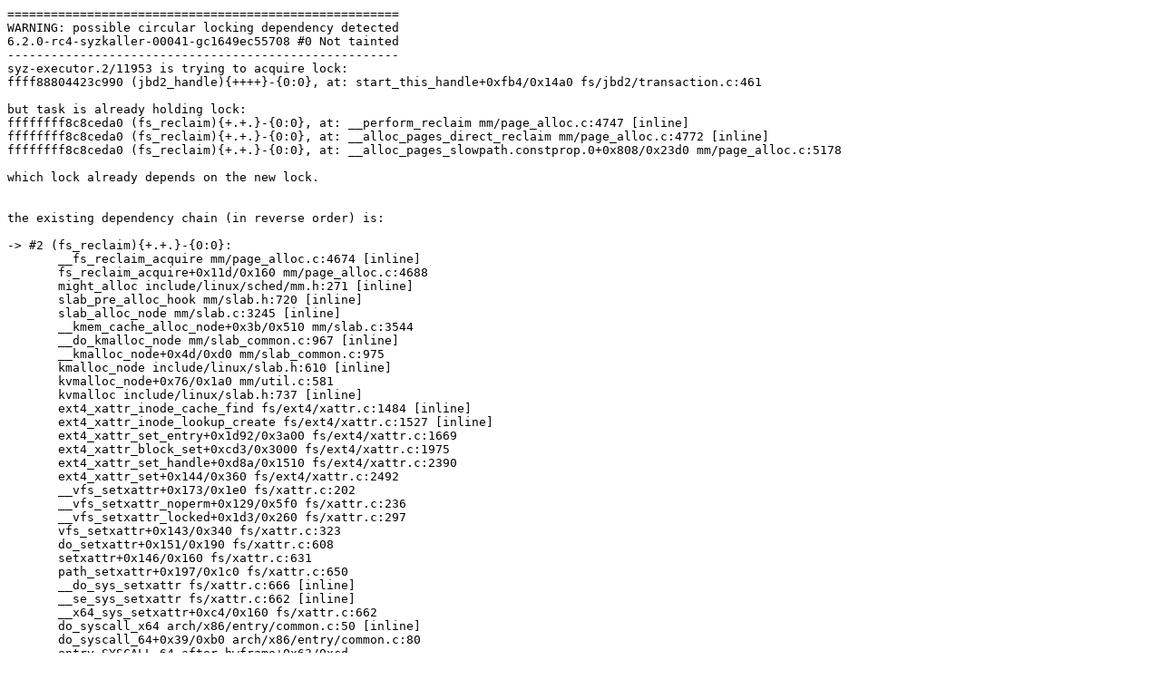

--- FILE ---
content_type: text/plain; charset=utf-8
request_url: https://syzkaller.appspot.com/text?tag=CrashReport&x=16c83b7e480000
body_size: 2729
content:
======================================================
WARNING: possible circular locking dependency detected
6.2.0-rc4-syzkaller-00041-gc1649ec55708 #0 Not tainted
------------------------------------------------------
syz-executor.2/11953 is trying to acquire lock:
ffff88804423c990 (jbd2_handle){++++}-{0:0}, at: start_this_handle+0xfb4/0x14a0 fs/jbd2/transaction.c:461

but task is already holding lock:
ffffffff8c8ceda0 (fs_reclaim){+.+.}-{0:0}, at: __perform_reclaim mm/page_alloc.c:4747 [inline]
ffffffff8c8ceda0 (fs_reclaim){+.+.}-{0:0}, at: __alloc_pages_direct_reclaim mm/page_alloc.c:4772 [inline]
ffffffff8c8ceda0 (fs_reclaim){+.+.}-{0:0}, at: __alloc_pages_slowpath.constprop.0+0x808/0x23d0 mm/page_alloc.c:5178

which lock already depends on the new lock.


the existing dependency chain (in reverse order) is:

-> #2 (fs_reclaim){+.+.}-{0:0}:
       __fs_reclaim_acquire mm/page_alloc.c:4674 [inline]
       fs_reclaim_acquire+0x11d/0x160 mm/page_alloc.c:4688
       might_alloc include/linux/sched/mm.h:271 [inline]
       slab_pre_alloc_hook mm/slab.h:720 [inline]
       slab_alloc_node mm/slab.c:3245 [inline]
       __kmem_cache_alloc_node+0x3b/0x510 mm/slab.c:3544
       __do_kmalloc_node mm/slab_common.c:967 [inline]
       __kmalloc_node+0x4d/0xd0 mm/slab_common.c:975
       kmalloc_node include/linux/slab.h:610 [inline]
       kvmalloc_node+0x76/0x1a0 mm/util.c:581
       kvmalloc include/linux/slab.h:737 [inline]
       ext4_xattr_inode_cache_find fs/ext4/xattr.c:1484 [inline]
       ext4_xattr_inode_lookup_create fs/ext4/xattr.c:1527 [inline]
       ext4_xattr_set_entry+0x1d92/0x3a00 fs/ext4/xattr.c:1669
       ext4_xattr_block_set+0xcd3/0x3000 fs/ext4/xattr.c:1975
       ext4_xattr_set_handle+0xd8a/0x1510 fs/ext4/xattr.c:2390
       ext4_xattr_set+0x144/0x360 fs/ext4/xattr.c:2492
       __vfs_setxattr+0x173/0x1e0 fs/xattr.c:202
       __vfs_setxattr_noperm+0x129/0x5f0 fs/xattr.c:236
       __vfs_setxattr_locked+0x1d3/0x260 fs/xattr.c:297
       vfs_setxattr+0x143/0x340 fs/xattr.c:323
       do_setxattr+0x151/0x190 fs/xattr.c:608
       setxattr+0x146/0x160 fs/xattr.c:631
       path_setxattr+0x197/0x1c0 fs/xattr.c:650
       __do_sys_setxattr fs/xattr.c:666 [inline]
       __se_sys_setxattr fs/xattr.c:662 [inline]
       __x64_sys_setxattr+0xc4/0x160 fs/xattr.c:662
       do_syscall_x64 arch/x86/entry/common.c:50 [inline]
       do_syscall_64+0x39/0xb0 arch/x86/entry/common.c:80
       entry_SYSCALL_64_after_hwframe+0x63/0xcd

-> #1 (&ei->xattr_sem){++++}-{3:3}:
       down_write+0x94/0x220 kernel/locking/rwsem.c:1562
       ext4_write_lock_xattr fs/ext4/xattr.h:155 [inline]
       ext4_xattr_set_handle+0x160/0x1510 fs/ext4/xattr.c:2305
       ext4_initxattrs+0xb9/0x120 fs/ext4/xattr_security.c:44
       security_inode_init_security+0x1c8/0x370 security/security.c:1147
       __ext4_new_inode+0x3b05/0x57d0 fs/ext4/ialloc.c:1324
       ext4_create+0x2da/0x4e0 fs/ext4/namei.c:2809
       lookup_open.isra.0+0xee7/0x1270 fs/namei.c:3413
       open_last_lookups fs/namei.c:3481 [inline]
       path_openat+0x975/0x2a50 fs/namei.c:3711
       do_filp_open+0x1ba/0x410 fs/namei.c:3741
       do_sys_openat2+0x16d/0x4c0 fs/open.c:1310
       do_sys_open fs/open.c:1326 [inline]
       __do_sys_openat fs/open.c:1342 [inline]
       __se_sys_openat fs/open.c:1337 [inline]
       __x64_sys_openat+0x143/0x1f0 fs/open.c:1337
       do_syscall_x64 arch/x86/entry/common.c:50 [inline]
       do_syscall_64+0x39/0xb0 arch/x86/entry/common.c:80
       entry_SYSCALL_64_after_hwframe+0x63/0xcd

-> #0 (jbd2_handle){++++}-{0:0}:
       check_prev_add kernel/locking/lockdep.c:3097 [inline]
       check_prevs_add kernel/locking/lockdep.c:3216 [inline]
       validate_chain kernel/locking/lockdep.c:3831 [inline]
       __lock_acquire+0x2a43/0x56d0 kernel/locking/lockdep.c:5055
       lock_acquire kernel/locking/lockdep.c:5668 [inline]
       lock_acquire+0x1e3/0x630 kernel/locking/lockdep.c:5633
       start_this_handle+0xfe7/0x14a0 fs/jbd2/transaction.c:463
       jbd2__journal_start+0x39d/0x9b0 fs/jbd2/transaction.c:520
       __ext4_journal_start_sb+0x6e9/0x860 fs/ext4/ext4_jbd2.c:111
       __ext4_journal_start fs/ext4/ext4_jbd2.h:326 [inline]
       ext4_dirty_inode+0xa5/0x130 fs/ext4/inode.c:6107
       __mark_inode_dirty+0x247/0x11e0 fs/fs-writeback.c:2419
       mark_inode_dirty_sync include/linux/fs.h:2470 [inline]
       iput.part.0+0x57/0x880 fs/inode.c:1770
       iput+0x5c/0x80 fs/inode.c:1763
       dentry_unlink_inode+0x2b1/0x460 fs/dcache.c:401
       __dentry_kill+0x3c0/0x640 fs/dcache.c:607
       shrink_dentry_list+0x240/0x800 fs/dcache.c:1201
       prune_dcache_sb+0xeb/0x150 fs/dcache.c:1282
       super_cache_scan+0x33a/0x590 fs/super.c:104
       do_shrink_slab+0x464/0xce0 mm/vmscan.c:843
       shrink_slab+0x175/0x660 mm/vmscan.c:1003
       shrink_node_memcgs mm/vmscan.c:6140 [inline]
       shrink_node+0x95d/0x1f40 mm/vmscan.c:6169
       shrink_zones mm/vmscan.c:6407 [inline]
       do_try_to_free_pages+0x3b4/0x17a0 mm/vmscan.c:6469
       try_to_free_pages+0x2e5/0x960 mm/vmscan.c:6704
       __perform_reclaim mm/page_alloc.c:4750 [inline]
       __alloc_pages_direct_reclaim mm/page_alloc.c:4772 [inline]
       __alloc_pages_slowpath.constprop.0+0x8b6/0x23d0 mm/page_alloc.c:5178
       __alloc_pages+0x4aa/0x5b0 mm/page_alloc.c:5562
       __folio_alloc+0x16/0x40 mm/page_alloc.c:5581
       vma_alloc_folio+0x155/0x870 mm/mempolicy.c:2247
       shmem_alloc_folio+0xfe/0x1d0 mm/shmem.c:1569
       shmem_alloc_and_acct_folio+0x15e/0x5d0 mm/shmem.c:1593
       shmem_get_folio_gfp+0xb2e/0x1a30 mm/shmem.c:1920
       shmem_get_folio mm/shmem.c:2051 [inline]
       shmem_write_begin+0x14a/0x380 mm/shmem.c:2543
       generic_perform_write+0x256/0x570 mm/filemap.c:3772
       __generic_file_write_iter+0x2ae/0x500 mm/filemap.c:3900
       generic_file_write_iter+0xe3/0x350 mm/filemap.c:3932
       call_write_iter include/linux/fs.h:2189 [inline]
       new_sync_write fs/read_write.c:491 [inline]
       vfs_write+0x9ed/0xdd0 fs/read_write.c:584
       ksys_write+0x12b/0x250 fs/read_write.c:637
       do_syscall_x64 arch/x86/entry/common.c:50 [inline]
       do_syscall_64+0x39/0xb0 arch/x86/entry/common.c:80
       entry_SYSCALL_64_after_hwframe+0x63/0xcd

other info that might help us debug this:

Chain exists of:
  jbd2_handle --> &ei->xattr_sem --> fs_reclaim

 Possible unsafe locking scenario:

       CPU0                    CPU1
       ----                    ----
  lock(fs_reclaim);
                               lock(&ei->xattr_sem);
                               lock(fs_reclaim);
  lock(jbd2_handle);

 *** DEADLOCK ***

5 locks held by syz-executor.2/11953:
 #0: ffff8880400c6460 (sb_writers#6){.+.+}-{0:0}, at: ksys_write+0x12b/0x250 fs/read_write.c:637
 #1: ffff88802a0a0288 (&sb->s_type->i_mutex_key#12){+.+.}-{3:3}, at: inode_lock include/linux/fs.h:756 [inline]
 #1: ffff88802a0a0288 (&sb->s_type->i_mutex_key#12){+.+.}-{3:3}, at: generic_file_write_iter+0x92/0x350 mm/filemap.c:3929
 #2: ffffffff8c8ceda0 (fs_reclaim){+.+.}-{0:0}, at: __perform_reclaim mm/page_alloc.c:4747 [inline]
 #2: ffffffff8c8ceda0 (fs_reclaim){+.+.}-{0:0}, at: __alloc_pages_direct_reclaim mm/page_alloc.c:4772 [inline]
 #2: ffffffff8c8ceda0 (fs_reclaim){+.+.}-{0:0}, at: __alloc_pages_slowpath.constprop.0+0x808/0x23d0 mm/page_alloc.c:5178
 #3: ffffffff8c88c990 (shrinker_rwsem){++++}-{3:3}, at: shrink_slab+0xc7/0x660 mm/vmscan.c:993
 #4: ffff8880444820e0 (&type->s_umount_key#50){++++}-{3:3}, at: trylock_super fs/super.c:415 [inline]
 #4: ffff8880444820e0 (&type->s_umount_key#50){++++}-{3:3}, at: super_cache_scan+0x70/0x590 fs/super.c:79

stack backtrace:
CPU: 0 PID: 11953 Comm: syz-executor.2 Not tainted 6.2.0-rc4-syzkaller-00041-gc1649ec55708 #0
Hardware name: QEMU Standard PC (Q35 + ICH9, 2009), BIOS 1.14.0-2 04/01/2014
Call Trace:
 <TASK>
 __dump_stack lib/dump_stack.c:88 [inline]
 dump_stack_lvl+0xd1/0x138 lib/dump_stack.c:106
 check_noncircular+0x25f/0x2e0 kernel/locking/lockdep.c:2177
 check_prev_add kernel/locking/lockdep.c:3097 [inline]
 check_prevs_add kernel/locking/lockdep.c:3216 [inline]
 validate_chain kernel/locking/lockdep.c:3831 [inline]
 __lock_acquire+0x2a43/0x56d0 kernel/locking/lockdep.c:5055
 lock_acquire kernel/locking/lockdep.c:5668 [inline]
 lock_acquire+0x1e3/0x630 kernel/locking/lockdep.c:5633
 start_this_handle+0xfe7/0x14a0 fs/jbd2/transaction.c:463
 jbd2__journal_start+0x39d/0x9b0 fs/jbd2/transaction.c:520
 __ext4_journal_start_sb+0x6e9/0x860 fs/ext4/ext4_jbd2.c:111
 __ext4_journal_start fs/ext4/ext4_jbd2.h:326 [inline]
 ext4_dirty_inode+0xa5/0x130 fs/ext4/inode.c:6107
 __mark_inode_dirty+0x247/0x11e0 fs/fs-writeback.c:2419
 mark_inode_dirty_sync include/linux/fs.h:2470 [inline]
 iput.part.0+0x57/0x880 fs/inode.c:1770
 iput+0x5c/0x80 fs/inode.c:1763
 dentry_unlink_inode+0x2b1/0x460 fs/dcache.c:401
 __dentry_kill+0x3c0/0x640 fs/dcache.c:607
 shrink_dentry_list+0x240/0x800 fs/dcache.c:1201
 prune_dcache_sb+0xeb/0x150 fs/dcache.c:1282
 super_cache_scan+0x33a/0x590 fs/super.c:104
 do_shrink_slab+0x464/0xce0 mm/vmscan.c:843
 shrink_slab+0x175/0x660 mm/vmscan.c:1003
 shrink_node_memcgs mm/vmscan.c:6140 [inline]
 shrink_node+0x95d/0x1f40 mm/vmscan.c:6169
 shrink_zones mm/vmscan.c:6407 [inline]
 do_try_to_free_pages+0x3b4/0x17a0 mm/vmscan.c:6469
 try_to_free_pages+0x2e5/0x960 mm/vmscan.c:6704
 __perform_reclaim mm/page_alloc.c:4750 [inline]
 __alloc_pages_direct_reclaim mm/page_alloc.c:4772 [inline]
 __alloc_pages_slowpath.constprop.0+0x8b6/0x23d0 mm/page_alloc.c:5178
 __alloc_pages+0x4aa/0x5b0 mm/page_alloc.c:5562
 __folio_alloc+0x16/0x40 mm/page_alloc.c:5581
 vma_alloc_folio+0x155/0x870 mm/mempolicy.c:2247
 shmem_alloc_folio+0xfe/0x1d0 mm/shmem.c:1569
 shmem_alloc_and_acct_folio+0x15e/0x5d0 mm/shmem.c:1593
 shmem_get_folio_gfp+0xb2e/0x1a30 mm/shmem.c:1920
 shmem_get_folio mm/shmem.c:2051 [inline]
 shmem_write_begin+0x14a/0x380 mm/shmem.c:2543
 generic_perform_write+0x256/0x570 mm/filemap.c:3772
 __generic_file_write_iter+0x2ae/0x500 mm/filemap.c:3900
 generic_file_write_iter+0xe3/0x350 mm/filemap.c:3932
 call_write_iter include/linux/fs.h:2189 [inline]
 new_sync_write fs/read_write.c:491 [inline]
 vfs_write+0x9ed/0xdd0 fs/read_write.c:584
 ksys_write+0x12b/0x250 fs/read_write.c:637
 do_syscall_x64 arch/x86/entry/common.c:50 [inline]
 do_syscall_64+0x39/0xb0 arch/x86/entry/common.c:80
 entry_SYSCALL_64_after_hwframe+0x63/0xcd
RIP: 0033:0x7f60d563de4f
Code: 89 54 24 18 48 89 74 24 10 89 7c 24 08 e8 99 fd ff ff 48 8b 54 24 18 48 8b 74 24 10 41 89 c0 8b 7c 24 08 b8 01 00 00 00 0f 05 <48> 3d 00 f0 ff ff 77 31 44 89 c7 48 89 44 24 08 e8 cc fd ff ff 48
RSP: 002b:00007f60d6359f10 EFLAGS: 00000293 ORIG_RAX: 0000000000000001
RAX: ffffffffffffffda RBX: 0000000000000003 RCX: 00007f60d563de4f
RDX: 0000000008000000 RSI: 00007f60cbdff000 RDI: 0000000000000003
RBP: 00007f60cbdff000 R08: 0000000000000000 R09: 0000000000022099
R10: 0000000008000000 R11: 0000000000000293 R12: 0000000000000000
R13: 00007f60d6359fdc R14: 00007f60d6359fe0 R15: 0000000020022182
 </TASK>
